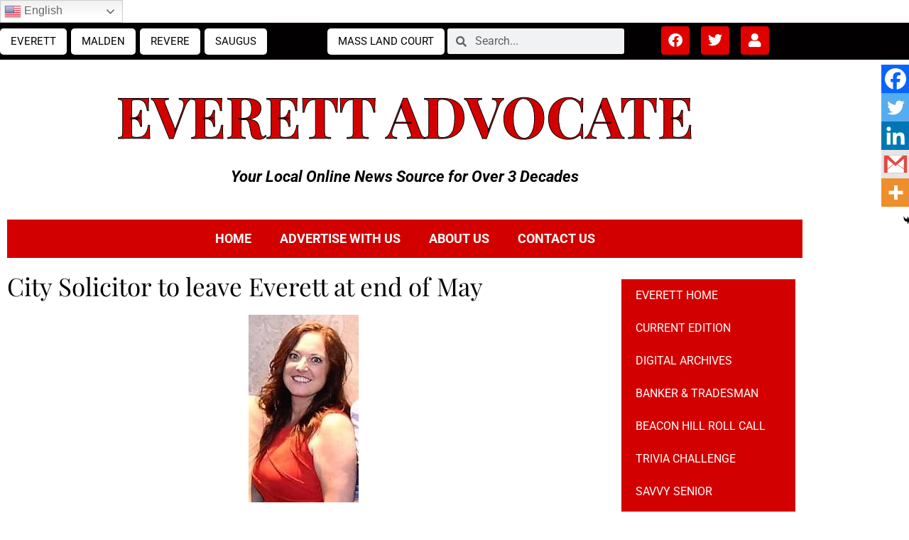

--- FILE ---
content_type: text/html; charset=utf-8
request_url: https://www.google.com/recaptcha/api2/anchor?ar=1&k=6Lcd8scgAAAAAMUTNY9eEkjwvxBje-b5oCPIulUu&co=aHR0cHM6Ly9hZHZvY2F0ZW5ld3MubmV0OjQ0Mw..&hl=en&v=N67nZn4AqZkNcbeMu4prBgzg&size=invisible&anchor-ms=20000&execute-ms=30000&cb=uwtnoi9bielk
body_size: 48686
content:
<!DOCTYPE HTML><html dir="ltr" lang="en"><head><meta http-equiv="Content-Type" content="text/html; charset=UTF-8">
<meta http-equiv="X-UA-Compatible" content="IE=edge">
<title>reCAPTCHA</title>
<style type="text/css">
/* cyrillic-ext */
@font-face {
  font-family: 'Roboto';
  font-style: normal;
  font-weight: 400;
  font-stretch: 100%;
  src: url(//fonts.gstatic.com/s/roboto/v48/KFO7CnqEu92Fr1ME7kSn66aGLdTylUAMa3GUBHMdazTgWw.woff2) format('woff2');
  unicode-range: U+0460-052F, U+1C80-1C8A, U+20B4, U+2DE0-2DFF, U+A640-A69F, U+FE2E-FE2F;
}
/* cyrillic */
@font-face {
  font-family: 'Roboto';
  font-style: normal;
  font-weight: 400;
  font-stretch: 100%;
  src: url(//fonts.gstatic.com/s/roboto/v48/KFO7CnqEu92Fr1ME7kSn66aGLdTylUAMa3iUBHMdazTgWw.woff2) format('woff2');
  unicode-range: U+0301, U+0400-045F, U+0490-0491, U+04B0-04B1, U+2116;
}
/* greek-ext */
@font-face {
  font-family: 'Roboto';
  font-style: normal;
  font-weight: 400;
  font-stretch: 100%;
  src: url(//fonts.gstatic.com/s/roboto/v48/KFO7CnqEu92Fr1ME7kSn66aGLdTylUAMa3CUBHMdazTgWw.woff2) format('woff2');
  unicode-range: U+1F00-1FFF;
}
/* greek */
@font-face {
  font-family: 'Roboto';
  font-style: normal;
  font-weight: 400;
  font-stretch: 100%;
  src: url(//fonts.gstatic.com/s/roboto/v48/KFO7CnqEu92Fr1ME7kSn66aGLdTylUAMa3-UBHMdazTgWw.woff2) format('woff2');
  unicode-range: U+0370-0377, U+037A-037F, U+0384-038A, U+038C, U+038E-03A1, U+03A3-03FF;
}
/* math */
@font-face {
  font-family: 'Roboto';
  font-style: normal;
  font-weight: 400;
  font-stretch: 100%;
  src: url(//fonts.gstatic.com/s/roboto/v48/KFO7CnqEu92Fr1ME7kSn66aGLdTylUAMawCUBHMdazTgWw.woff2) format('woff2');
  unicode-range: U+0302-0303, U+0305, U+0307-0308, U+0310, U+0312, U+0315, U+031A, U+0326-0327, U+032C, U+032F-0330, U+0332-0333, U+0338, U+033A, U+0346, U+034D, U+0391-03A1, U+03A3-03A9, U+03B1-03C9, U+03D1, U+03D5-03D6, U+03F0-03F1, U+03F4-03F5, U+2016-2017, U+2034-2038, U+203C, U+2040, U+2043, U+2047, U+2050, U+2057, U+205F, U+2070-2071, U+2074-208E, U+2090-209C, U+20D0-20DC, U+20E1, U+20E5-20EF, U+2100-2112, U+2114-2115, U+2117-2121, U+2123-214F, U+2190, U+2192, U+2194-21AE, U+21B0-21E5, U+21F1-21F2, U+21F4-2211, U+2213-2214, U+2216-22FF, U+2308-230B, U+2310, U+2319, U+231C-2321, U+2336-237A, U+237C, U+2395, U+239B-23B7, U+23D0, U+23DC-23E1, U+2474-2475, U+25AF, U+25B3, U+25B7, U+25BD, U+25C1, U+25CA, U+25CC, U+25FB, U+266D-266F, U+27C0-27FF, U+2900-2AFF, U+2B0E-2B11, U+2B30-2B4C, U+2BFE, U+3030, U+FF5B, U+FF5D, U+1D400-1D7FF, U+1EE00-1EEFF;
}
/* symbols */
@font-face {
  font-family: 'Roboto';
  font-style: normal;
  font-weight: 400;
  font-stretch: 100%;
  src: url(//fonts.gstatic.com/s/roboto/v48/KFO7CnqEu92Fr1ME7kSn66aGLdTylUAMaxKUBHMdazTgWw.woff2) format('woff2');
  unicode-range: U+0001-000C, U+000E-001F, U+007F-009F, U+20DD-20E0, U+20E2-20E4, U+2150-218F, U+2190, U+2192, U+2194-2199, U+21AF, U+21E6-21F0, U+21F3, U+2218-2219, U+2299, U+22C4-22C6, U+2300-243F, U+2440-244A, U+2460-24FF, U+25A0-27BF, U+2800-28FF, U+2921-2922, U+2981, U+29BF, U+29EB, U+2B00-2BFF, U+4DC0-4DFF, U+FFF9-FFFB, U+10140-1018E, U+10190-1019C, U+101A0, U+101D0-101FD, U+102E0-102FB, U+10E60-10E7E, U+1D2C0-1D2D3, U+1D2E0-1D37F, U+1F000-1F0FF, U+1F100-1F1AD, U+1F1E6-1F1FF, U+1F30D-1F30F, U+1F315, U+1F31C, U+1F31E, U+1F320-1F32C, U+1F336, U+1F378, U+1F37D, U+1F382, U+1F393-1F39F, U+1F3A7-1F3A8, U+1F3AC-1F3AF, U+1F3C2, U+1F3C4-1F3C6, U+1F3CA-1F3CE, U+1F3D4-1F3E0, U+1F3ED, U+1F3F1-1F3F3, U+1F3F5-1F3F7, U+1F408, U+1F415, U+1F41F, U+1F426, U+1F43F, U+1F441-1F442, U+1F444, U+1F446-1F449, U+1F44C-1F44E, U+1F453, U+1F46A, U+1F47D, U+1F4A3, U+1F4B0, U+1F4B3, U+1F4B9, U+1F4BB, U+1F4BF, U+1F4C8-1F4CB, U+1F4D6, U+1F4DA, U+1F4DF, U+1F4E3-1F4E6, U+1F4EA-1F4ED, U+1F4F7, U+1F4F9-1F4FB, U+1F4FD-1F4FE, U+1F503, U+1F507-1F50B, U+1F50D, U+1F512-1F513, U+1F53E-1F54A, U+1F54F-1F5FA, U+1F610, U+1F650-1F67F, U+1F687, U+1F68D, U+1F691, U+1F694, U+1F698, U+1F6AD, U+1F6B2, U+1F6B9-1F6BA, U+1F6BC, U+1F6C6-1F6CF, U+1F6D3-1F6D7, U+1F6E0-1F6EA, U+1F6F0-1F6F3, U+1F6F7-1F6FC, U+1F700-1F7FF, U+1F800-1F80B, U+1F810-1F847, U+1F850-1F859, U+1F860-1F887, U+1F890-1F8AD, U+1F8B0-1F8BB, U+1F8C0-1F8C1, U+1F900-1F90B, U+1F93B, U+1F946, U+1F984, U+1F996, U+1F9E9, U+1FA00-1FA6F, U+1FA70-1FA7C, U+1FA80-1FA89, U+1FA8F-1FAC6, U+1FACE-1FADC, U+1FADF-1FAE9, U+1FAF0-1FAF8, U+1FB00-1FBFF;
}
/* vietnamese */
@font-face {
  font-family: 'Roboto';
  font-style: normal;
  font-weight: 400;
  font-stretch: 100%;
  src: url(//fonts.gstatic.com/s/roboto/v48/KFO7CnqEu92Fr1ME7kSn66aGLdTylUAMa3OUBHMdazTgWw.woff2) format('woff2');
  unicode-range: U+0102-0103, U+0110-0111, U+0128-0129, U+0168-0169, U+01A0-01A1, U+01AF-01B0, U+0300-0301, U+0303-0304, U+0308-0309, U+0323, U+0329, U+1EA0-1EF9, U+20AB;
}
/* latin-ext */
@font-face {
  font-family: 'Roboto';
  font-style: normal;
  font-weight: 400;
  font-stretch: 100%;
  src: url(//fonts.gstatic.com/s/roboto/v48/KFO7CnqEu92Fr1ME7kSn66aGLdTylUAMa3KUBHMdazTgWw.woff2) format('woff2');
  unicode-range: U+0100-02BA, U+02BD-02C5, U+02C7-02CC, U+02CE-02D7, U+02DD-02FF, U+0304, U+0308, U+0329, U+1D00-1DBF, U+1E00-1E9F, U+1EF2-1EFF, U+2020, U+20A0-20AB, U+20AD-20C0, U+2113, U+2C60-2C7F, U+A720-A7FF;
}
/* latin */
@font-face {
  font-family: 'Roboto';
  font-style: normal;
  font-weight: 400;
  font-stretch: 100%;
  src: url(//fonts.gstatic.com/s/roboto/v48/KFO7CnqEu92Fr1ME7kSn66aGLdTylUAMa3yUBHMdazQ.woff2) format('woff2');
  unicode-range: U+0000-00FF, U+0131, U+0152-0153, U+02BB-02BC, U+02C6, U+02DA, U+02DC, U+0304, U+0308, U+0329, U+2000-206F, U+20AC, U+2122, U+2191, U+2193, U+2212, U+2215, U+FEFF, U+FFFD;
}
/* cyrillic-ext */
@font-face {
  font-family: 'Roboto';
  font-style: normal;
  font-weight: 500;
  font-stretch: 100%;
  src: url(//fonts.gstatic.com/s/roboto/v48/KFO7CnqEu92Fr1ME7kSn66aGLdTylUAMa3GUBHMdazTgWw.woff2) format('woff2');
  unicode-range: U+0460-052F, U+1C80-1C8A, U+20B4, U+2DE0-2DFF, U+A640-A69F, U+FE2E-FE2F;
}
/* cyrillic */
@font-face {
  font-family: 'Roboto';
  font-style: normal;
  font-weight: 500;
  font-stretch: 100%;
  src: url(//fonts.gstatic.com/s/roboto/v48/KFO7CnqEu92Fr1ME7kSn66aGLdTylUAMa3iUBHMdazTgWw.woff2) format('woff2');
  unicode-range: U+0301, U+0400-045F, U+0490-0491, U+04B0-04B1, U+2116;
}
/* greek-ext */
@font-face {
  font-family: 'Roboto';
  font-style: normal;
  font-weight: 500;
  font-stretch: 100%;
  src: url(//fonts.gstatic.com/s/roboto/v48/KFO7CnqEu92Fr1ME7kSn66aGLdTylUAMa3CUBHMdazTgWw.woff2) format('woff2');
  unicode-range: U+1F00-1FFF;
}
/* greek */
@font-face {
  font-family: 'Roboto';
  font-style: normal;
  font-weight: 500;
  font-stretch: 100%;
  src: url(//fonts.gstatic.com/s/roboto/v48/KFO7CnqEu92Fr1ME7kSn66aGLdTylUAMa3-UBHMdazTgWw.woff2) format('woff2');
  unicode-range: U+0370-0377, U+037A-037F, U+0384-038A, U+038C, U+038E-03A1, U+03A3-03FF;
}
/* math */
@font-face {
  font-family: 'Roboto';
  font-style: normal;
  font-weight: 500;
  font-stretch: 100%;
  src: url(//fonts.gstatic.com/s/roboto/v48/KFO7CnqEu92Fr1ME7kSn66aGLdTylUAMawCUBHMdazTgWw.woff2) format('woff2');
  unicode-range: U+0302-0303, U+0305, U+0307-0308, U+0310, U+0312, U+0315, U+031A, U+0326-0327, U+032C, U+032F-0330, U+0332-0333, U+0338, U+033A, U+0346, U+034D, U+0391-03A1, U+03A3-03A9, U+03B1-03C9, U+03D1, U+03D5-03D6, U+03F0-03F1, U+03F4-03F5, U+2016-2017, U+2034-2038, U+203C, U+2040, U+2043, U+2047, U+2050, U+2057, U+205F, U+2070-2071, U+2074-208E, U+2090-209C, U+20D0-20DC, U+20E1, U+20E5-20EF, U+2100-2112, U+2114-2115, U+2117-2121, U+2123-214F, U+2190, U+2192, U+2194-21AE, U+21B0-21E5, U+21F1-21F2, U+21F4-2211, U+2213-2214, U+2216-22FF, U+2308-230B, U+2310, U+2319, U+231C-2321, U+2336-237A, U+237C, U+2395, U+239B-23B7, U+23D0, U+23DC-23E1, U+2474-2475, U+25AF, U+25B3, U+25B7, U+25BD, U+25C1, U+25CA, U+25CC, U+25FB, U+266D-266F, U+27C0-27FF, U+2900-2AFF, U+2B0E-2B11, U+2B30-2B4C, U+2BFE, U+3030, U+FF5B, U+FF5D, U+1D400-1D7FF, U+1EE00-1EEFF;
}
/* symbols */
@font-face {
  font-family: 'Roboto';
  font-style: normal;
  font-weight: 500;
  font-stretch: 100%;
  src: url(//fonts.gstatic.com/s/roboto/v48/KFO7CnqEu92Fr1ME7kSn66aGLdTylUAMaxKUBHMdazTgWw.woff2) format('woff2');
  unicode-range: U+0001-000C, U+000E-001F, U+007F-009F, U+20DD-20E0, U+20E2-20E4, U+2150-218F, U+2190, U+2192, U+2194-2199, U+21AF, U+21E6-21F0, U+21F3, U+2218-2219, U+2299, U+22C4-22C6, U+2300-243F, U+2440-244A, U+2460-24FF, U+25A0-27BF, U+2800-28FF, U+2921-2922, U+2981, U+29BF, U+29EB, U+2B00-2BFF, U+4DC0-4DFF, U+FFF9-FFFB, U+10140-1018E, U+10190-1019C, U+101A0, U+101D0-101FD, U+102E0-102FB, U+10E60-10E7E, U+1D2C0-1D2D3, U+1D2E0-1D37F, U+1F000-1F0FF, U+1F100-1F1AD, U+1F1E6-1F1FF, U+1F30D-1F30F, U+1F315, U+1F31C, U+1F31E, U+1F320-1F32C, U+1F336, U+1F378, U+1F37D, U+1F382, U+1F393-1F39F, U+1F3A7-1F3A8, U+1F3AC-1F3AF, U+1F3C2, U+1F3C4-1F3C6, U+1F3CA-1F3CE, U+1F3D4-1F3E0, U+1F3ED, U+1F3F1-1F3F3, U+1F3F5-1F3F7, U+1F408, U+1F415, U+1F41F, U+1F426, U+1F43F, U+1F441-1F442, U+1F444, U+1F446-1F449, U+1F44C-1F44E, U+1F453, U+1F46A, U+1F47D, U+1F4A3, U+1F4B0, U+1F4B3, U+1F4B9, U+1F4BB, U+1F4BF, U+1F4C8-1F4CB, U+1F4D6, U+1F4DA, U+1F4DF, U+1F4E3-1F4E6, U+1F4EA-1F4ED, U+1F4F7, U+1F4F9-1F4FB, U+1F4FD-1F4FE, U+1F503, U+1F507-1F50B, U+1F50D, U+1F512-1F513, U+1F53E-1F54A, U+1F54F-1F5FA, U+1F610, U+1F650-1F67F, U+1F687, U+1F68D, U+1F691, U+1F694, U+1F698, U+1F6AD, U+1F6B2, U+1F6B9-1F6BA, U+1F6BC, U+1F6C6-1F6CF, U+1F6D3-1F6D7, U+1F6E0-1F6EA, U+1F6F0-1F6F3, U+1F6F7-1F6FC, U+1F700-1F7FF, U+1F800-1F80B, U+1F810-1F847, U+1F850-1F859, U+1F860-1F887, U+1F890-1F8AD, U+1F8B0-1F8BB, U+1F8C0-1F8C1, U+1F900-1F90B, U+1F93B, U+1F946, U+1F984, U+1F996, U+1F9E9, U+1FA00-1FA6F, U+1FA70-1FA7C, U+1FA80-1FA89, U+1FA8F-1FAC6, U+1FACE-1FADC, U+1FADF-1FAE9, U+1FAF0-1FAF8, U+1FB00-1FBFF;
}
/* vietnamese */
@font-face {
  font-family: 'Roboto';
  font-style: normal;
  font-weight: 500;
  font-stretch: 100%;
  src: url(//fonts.gstatic.com/s/roboto/v48/KFO7CnqEu92Fr1ME7kSn66aGLdTylUAMa3OUBHMdazTgWw.woff2) format('woff2');
  unicode-range: U+0102-0103, U+0110-0111, U+0128-0129, U+0168-0169, U+01A0-01A1, U+01AF-01B0, U+0300-0301, U+0303-0304, U+0308-0309, U+0323, U+0329, U+1EA0-1EF9, U+20AB;
}
/* latin-ext */
@font-face {
  font-family: 'Roboto';
  font-style: normal;
  font-weight: 500;
  font-stretch: 100%;
  src: url(//fonts.gstatic.com/s/roboto/v48/KFO7CnqEu92Fr1ME7kSn66aGLdTylUAMa3KUBHMdazTgWw.woff2) format('woff2');
  unicode-range: U+0100-02BA, U+02BD-02C5, U+02C7-02CC, U+02CE-02D7, U+02DD-02FF, U+0304, U+0308, U+0329, U+1D00-1DBF, U+1E00-1E9F, U+1EF2-1EFF, U+2020, U+20A0-20AB, U+20AD-20C0, U+2113, U+2C60-2C7F, U+A720-A7FF;
}
/* latin */
@font-face {
  font-family: 'Roboto';
  font-style: normal;
  font-weight: 500;
  font-stretch: 100%;
  src: url(//fonts.gstatic.com/s/roboto/v48/KFO7CnqEu92Fr1ME7kSn66aGLdTylUAMa3yUBHMdazQ.woff2) format('woff2');
  unicode-range: U+0000-00FF, U+0131, U+0152-0153, U+02BB-02BC, U+02C6, U+02DA, U+02DC, U+0304, U+0308, U+0329, U+2000-206F, U+20AC, U+2122, U+2191, U+2193, U+2212, U+2215, U+FEFF, U+FFFD;
}
/* cyrillic-ext */
@font-face {
  font-family: 'Roboto';
  font-style: normal;
  font-weight: 900;
  font-stretch: 100%;
  src: url(//fonts.gstatic.com/s/roboto/v48/KFO7CnqEu92Fr1ME7kSn66aGLdTylUAMa3GUBHMdazTgWw.woff2) format('woff2');
  unicode-range: U+0460-052F, U+1C80-1C8A, U+20B4, U+2DE0-2DFF, U+A640-A69F, U+FE2E-FE2F;
}
/* cyrillic */
@font-face {
  font-family: 'Roboto';
  font-style: normal;
  font-weight: 900;
  font-stretch: 100%;
  src: url(//fonts.gstatic.com/s/roboto/v48/KFO7CnqEu92Fr1ME7kSn66aGLdTylUAMa3iUBHMdazTgWw.woff2) format('woff2');
  unicode-range: U+0301, U+0400-045F, U+0490-0491, U+04B0-04B1, U+2116;
}
/* greek-ext */
@font-face {
  font-family: 'Roboto';
  font-style: normal;
  font-weight: 900;
  font-stretch: 100%;
  src: url(//fonts.gstatic.com/s/roboto/v48/KFO7CnqEu92Fr1ME7kSn66aGLdTylUAMa3CUBHMdazTgWw.woff2) format('woff2');
  unicode-range: U+1F00-1FFF;
}
/* greek */
@font-face {
  font-family: 'Roboto';
  font-style: normal;
  font-weight: 900;
  font-stretch: 100%;
  src: url(//fonts.gstatic.com/s/roboto/v48/KFO7CnqEu92Fr1ME7kSn66aGLdTylUAMa3-UBHMdazTgWw.woff2) format('woff2');
  unicode-range: U+0370-0377, U+037A-037F, U+0384-038A, U+038C, U+038E-03A1, U+03A3-03FF;
}
/* math */
@font-face {
  font-family: 'Roboto';
  font-style: normal;
  font-weight: 900;
  font-stretch: 100%;
  src: url(//fonts.gstatic.com/s/roboto/v48/KFO7CnqEu92Fr1ME7kSn66aGLdTylUAMawCUBHMdazTgWw.woff2) format('woff2');
  unicode-range: U+0302-0303, U+0305, U+0307-0308, U+0310, U+0312, U+0315, U+031A, U+0326-0327, U+032C, U+032F-0330, U+0332-0333, U+0338, U+033A, U+0346, U+034D, U+0391-03A1, U+03A3-03A9, U+03B1-03C9, U+03D1, U+03D5-03D6, U+03F0-03F1, U+03F4-03F5, U+2016-2017, U+2034-2038, U+203C, U+2040, U+2043, U+2047, U+2050, U+2057, U+205F, U+2070-2071, U+2074-208E, U+2090-209C, U+20D0-20DC, U+20E1, U+20E5-20EF, U+2100-2112, U+2114-2115, U+2117-2121, U+2123-214F, U+2190, U+2192, U+2194-21AE, U+21B0-21E5, U+21F1-21F2, U+21F4-2211, U+2213-2214, U+2216-22FF, U+2308-230B, U+2310, U+2319, U+231C-2321, U+2336-237A, U+237C, U+2395, U+239B-23B7, U+23D0, U+23DC-23E1, U+2474-2475, U+25AF, U+25B3, U+25B7, U+25BD, U+25C1, U+25CA, U+25CC, U+25FB, U+266D-266F, U+27C0-27FF, U+2900-2AFF, U+2B0E-2B11, U+2B30-2B4C, U+2BFE, U+3030, U+FF5B, U+FF5D, U+1D400-1D7FF, U+1EE00-1EEFF;
}
/* symbols */
@font-face {
  font-family: 'Roboto';
  font-style: normal;
  font-weight: 900;
  font-stretch: 100%;
  src: url(//fonts.gstatic.com/s/roboto/v48/KFO7CnqEu92Fr1ME7kSn66aGLdTylUAMaxKUBHMdazTgWw.woff2) format('woff2');
  unicode-range: U+0001-000C, U+000E-001F, U+007F-009F, U+20DD-20E0, U+20E2-20E4, U+2150-218F, U+2190, U+2192, U+2194-2199, U+21AF, U+21E6-21F0, U+21F3, U+2218-2219, U+2299, U+22C4-22C6, U+2300-243F, U+2440-244A, U+2460-24FF, U+25A0-27BF, U+2800-28FF, U+2921-2922, U+2981, U+29BF, U+29EB, U+2B00-2BFF, U+4DC0-4DFF, U+FFF9-FFFB, U+10140-1018E, U+10190-1019C, U+101A0, U+101D0-101FD, U+102E0-102FB, U+10E60-10E7E, U+1D2C0-1D2D3, U+1D2E0-1D37F, U+1F000-1F0FF, U+1F100-1F1AD, U+1F1E6-1F1FF, U+1F30D-1F30F, U+1F315, U+1F31C, U+1F31E, U+1F320-1F32C, U+1F336, U+1F378, U+1F37D, U+1F382, U+1F393-1F39F, U+1F3A7-1F3A8, U+1F3AC-1F3AF, U+1F3C2, U+1F3C4-1F3C6, U+1F3CA-1F3CE, U+1F3D4-1F3E0, U+1F3ED, U+1F3F1-1F3F3, U+1F3F5-1F3F7, U+1F408, U+1F415, U+1F41F, U+1F426, U+1F43F, U+1F441-1F442, U+1F444, U+1F446-1F449, U+1F44C-1F44E, U+1F453, U+1F46A, U+1F47D, U+1F4A3, U+1F4B0, U+1F4B3, U+1F4B9, U+1F4BB, U+1F4BF, U+1F4C8-1F4CB, U+1F4D6, U+1F4DA, U+1F4DF, U+1F4E3-1F4E6, U+1F4EA-1F4ED, U+1F4F7, U+1F4F9-1F4FB, U+1F4FD-1F4FE, U+1F503, U+1F507-1F50B, U+1F50D, U+1F512-1F513, U+1F53E-1F54A, U+1F54F-1F5FA, U+1F610, U+1F650-1F67F, U+1F687, U+1F68D, U+1F691, U+1F694, U+1F698, U+1F6AD, U+1F6B2, U+1F6B9-1F6BA, U+1F6BC, U+1F6C6-1F6CF, U+1F6D3-1F6D7, U+1F6E0-1F6EA, U+1F6F0-1F6F3, U+1F6F7-1F6FC, U+1F700-1F7FF, U+1F800-1F80B, U+1F810-1F847, U+1F850-1F859, U+1F860-1F887, U+1F890-1F8AD, U+1F8B0-1F8BB, U+1F8C0-1F8C1, U+1F900-1F90B, U+1F93B, U+1F946, U+1F984, U+1F996, U+1F9E9, U+1FA00-1FA6F, U+1FA70-1FA7C, U+1FA80-1FA89, U+1FA8F-1FAC6, U+1FACE-1FADC, U+1FADF-1FAE9, U+1FAF0-1FAF8, U+1FB00-1FBFF;
}
/* vietnamese */
@font-face {
  font-family: 'Roboto';
  font-style: normal;
  font-weight: 900;
  font-stretch: 100%;
  src: url(//fonts.gstatic.com/s/roboto/v48/KFO7CnqEu92Fr1ME7kSn66aGLdTylUAMa3OUBHMdazTgWw.woff2) format('woff2');
  unicode-range: U+0102-0103, U+0110-0111, U+0128-0129, U+0168-0169, U+01A0-01A1, U+01AF-01B0, U+0300-0301, U+0303-0304, U+0308-0309, U+0323, U+0329, U+1EA0-1EF9, U+20AB;
}
/* latin-ext */
@font-face {
  font-family: 'Roboto';
  font-style: normal;
  font-weight: 900;
  font-stretch: 100%;
  src: url(//fonts.gstatic.com/s/roboto/v48/KFO7CnqEu92Fr1ME7kSn66aGLdTylUAMa3KUBHMdazTgWw.woff2) format('woff2');
  unicode-range: U+0100-02BA, U+02BD-02C5, U+02C7-02CC, U+02CE-02D7, U+02DD-02FF, U+0304, U+0308, U+0329, U+1D00-1DBF, U+1E00-1E9F, U+1EF2-1EFF, U+2020, U+20A0-20AB, U+20AD-20C0, U+2113, U+2C60-2C7F, U+A720-A7FF;
}
/* latin */
@font-face {
  font-family: 'Roboto';
  font-style: normal;
  font-weight: 900;
  font-stretch: 100%;
  src: url(//fonts.gstatic.com/s/roboto/v48/KFO7CnqEu92Fr1ME7kSn66aGLdTylUAMa3yUBHMdazQ.woff2) format('woff2');
  unicode-range: U+0000-00FF, U+0131, U+0152-0153, U+02BB-02BC, U+02C6, U+02DA, U+02DC, U+0304, U+0308, U+0329, U+2000-206F, U+20AC, U+2122, U+2191, U+2193, U+2212, U+2215, U+FEFF, U+FFFD;
}

</style>
<link rel="stylesheet" type="text/css" href="https://www.gstatic.com/recaptcha/releases/N67nZn4AqZkNcbeMu4prBgzg/styles__ltr.css">
<script nonce="F0p3lYdI7JpO-q5WAGfdZg" type="text/javascript">window['__recaptcha_api'] = 'https://www.google.com/recaptcha/api2/';</script>
<script type="text/javascript" src="https://www.gstatic.com/recaptcha/releases/N67nZn4AqZkNcbeMu4prBgzg/recaptcha__en.js" nonce="F0p3lYdI7JpO-q5WAGfdZg">
      
    </script></head>
<body><div id="rc-anchor-alert" class="rc-anchor-alert"></div>
<input type="hidden" id="recaptcha-token" value="[base64]">
<script type="text/javascript" nonce="F0p3lYdI7JpO-q5WAGfdZg">
      recaptcha.anchor.Main.init("[\x22ainput\x22,[\x22bgdata\x22,\x22\x22,\[base64]/[base64]/MjU1Ong/[base64]/[base64]/[base64]/[base64]/[base64]/[base64]/[base64]/[base64]/[base64]/[base64]/[base64]/[base64]/[base64]/[base64]/[base64]\\u003d\x22,\[base64]\\u003d\\u003d\x22,\x22bsKSw6bCtAVJFVHDsSgswqAsw4LDq8OjUiRhwrzCuFlxw6jCj8OaD8OlSsKvRApAw4rDkzrCn2PConFDY8Kqw6BmeTEbwpd4fibCnjcKesKpwqzCrxFOw53CgDfCusO9wqjDiBHDrcK3MMK2w4/CoyPDssOuwozCnE/ChT9QwrAvwocaGX/Co8Oxw4PDkMOzXsOUHjHCnMOtdyQ6w6cAXjvDqyvCgVkrEsO6Z3/[base64]/DmcOeCMOyw4zCkcKTw50Gw7x+wrsQw4TDtsKpVcOqV1rCi8Kif1o9PX3CrjhnXifCtMKCecO3wrwDw5lfw4x9w7DCu8KNwq5Ew4vCuMKqw7ZMw7HDvsOUwq89NMOAAcO9d8O0PmZ4LSDClsOjC8KQw5fDrsKRw5HCsG8Lwp3Cq2gdHEHCuX/[base64]/w5MnwpXCqsKJC2IJwrZSSTFrwr9TFMOewpdMTsOKwoXCj3l2wpXDlsORw6kxQAl9N8OkVytrwr9+KsKEw63CvcKWw4ArwoDDmWNUwr9OwpVmRwoIB8OYFk/DmBbCgsOHw5APw4Fjw6JlYnpcCMKlLiXCuMK5Z8OKDV1deg/DjnV8wq3DkVNsFsKVw5BCwr5Tw40Kwo1ad2BIHcO1esOdw5hwwoZHw6rDpcKaKsKNwod8OggAcMKrwr1zAxwmZD0TwozDicOwK8KsNcOKACzChxjCgcOeDcKpJ11xw7nDtsOuS8OxwpotPcKjI3DCuMOzw53ClWnCiyZFw6/CgsO6w68qaXl2PcKyIwnCnBPCmkURwpnDjcO3w5jDsSzDpyB7HAVHZMKfwqstOMORw71Rwr95KcKPwrbDssOvw5oLw6XCgQpDIgvCpcOuw7hBXcKtw7rDhMKDw5DCmAo/[base64]/DkXvDm3fCk1XCiyrDsWEcw6cDfQfCh8Ktw67Cr8KQwr1MEQ/[base64]/Dk8KbX8KtwoEbw6zCosO9w4vDpXASbsKYwrfDk3rDr8O8w7Qiwq9YwpLCtsO7w5TCuR1Sw5hAw59lw7LClCrDqWJobVNgOsKXwogIWcKww5rDqEHCsMOsw75rYMOnW13DqMK3HB5pVkUOw7R/wodlSl7DhcOGQFLDqMKuMEIqwrlqDMOSw47DkyfCm3vCmzfDi8K2w5nCpcO/[base64]/CkgBOwpzChsKkP1MzwoBlwol5wqJKw5ExKMKPScOIwqNYwoYNRTbDgX0lEMOawqrCrzZdwrkywofDvMOSBMKpP8OWAV4qwpg5wqjCocOPYcK/AlhuKsOoFyHCpWfDsGXDjsKAT8Odw48NLcORw53CgWQbwqnCisOld8K8wrrCvg3CjnQDwqc5w7AUwpFDwp80w5F+bMK0YMK+w5fDisOPG8KBOBfDlw8YfMOjwoPDocOXw4ZAc8OGJ8O6wqDDjsOTUUJ/worCv3zDssO9DsOKwqXCqTDCsRlIS8OIOxl7PsOsw75Pw5c6woLCn8O5GBBVw5DClwHDqMK1WClcw5DClATCocO2wpDDl2DCqzYzKE/DrBceJ8KZwprCoBfDgsOPGAvClBNhNGJmesKYYljCvMOWwrBmwqo3w45qKMKcwqvDp8K/wqzDnFLCpm4bGsKWEcOhM2XCpcO7awIpQsOOcUh5JhjDk8O9wr/Di3fDuMK2w4Ahw7YjwpMxwqUqSHvCpMORF8KLOcOCKMKWQsK5woEow6RMURYnd2Adw7bDqkvDo0pTwoPCrcOeUQ8sEzPDkMOLNh58HMKdIBfCuMKrISg1wr9nwrXCl8OsXGvCrhbDt8KwwoHCrsKGaDbCr1vDi2HCsMOENnfDvCAqFj3CtzQ/w6nDqMOHTDvDnRAew5PCt8K+w6XCrMKRRnQTcxUFX8KYwrp9JsO/BGR/wqN/w4rClxLDr8OVw7Q0YGFGw55yw4lLw5/DihbCs8Ohw4YVwp8Uw5TDuEd1PG7DuybChGp/PwgdVcO2wo1qTcKLwr/[base64]/OMOOecOXEcK5ZTcDVFlAw6LCp8OAPxNkw7PDsXXCgMOkwpnDlEbCp04xw5RewqgLGcKvw5zDt2cnwpDDjnvDgcKlMMORwql8BsKaCXVrAcO9w7xYwrTDrynDtMO3w7zDpMKfwpE9w4nCqFbDqMKZFsKqw4zCqMO7wprCojPCsV5ndRHCtzILw4w9w5fCnhnDncKUw7/DpGAhNsK8w5XDhcKhE8Oewr8Fw7/DrsORwqHDgsKBw7TDuMOcL0YWbRNcw4JNEsK5csKYeldXTh8Pw4TChMOrw6Rlw6vDvmxQwrEpw77DowPDlj5Ewq3DmgrCnMKMYzAbXyDCp8KUasOPw7c9XMO8wobChxvCr8KIOsOFHh/DjCQEwojDpyrCkzg2fMKewrLDuAzCu8OwLMKDenQ6YsOpw74hAwvCnzjChSR0NsOiNMO4wovDjn7Dt8KFZB3DqhDCrmgUWsOcwqTCsATCjRbCsVjDs1zDlWzClz93DR3CjMKkR8ORwr/[base64]/[base64]/X8OnAQEVUcK/[base64]/YHDCsD7Cr8KPfMK5CsKLOTg7cMKmw6nCjsKowo9LYMKdw7dsNTcaZCrDm8KTwpt+wqMsPsKew4YGBE9peQzDq0Yswr3CnsOGwoDCnmdVwqM1bifDisKKYWYpwq7ChsKjChVxaj/Ds8OOw6A7w4jDt8K4EnMcwphdDsOAV8K8HxfDqDYzw5Ncw6zCu8OkOsOOCjQcw6/CtnRgw6XCucOfwqHCpkEJXhDCksKMwox/ElhrMcK3OCpBw6Qowq4JUwrDpMOXR8OTwqNow6EewqZmw48Rwq90w6/Cg3LCul0MJsOUPQc+SsOMC8OEUhbCqQBSNSlmZgI5VsOtwps1w74swqfDsMOHBcK0IMOxw6TCh8Omc0jCksKsw6XDj1wSwoBqw7rCg8K+L8OwFcOZM1VrwqVoZsOGHm4Rw6jDthjCqmVUwrUkEC/DkMK9BUFxMjnDtsOgwqINa8Kmw5DDn8OVw6zCiTcHQkXCsMKUwr/DuXAcwo/DhsOLw4o1wrnDnMKgwr/CscKQECw8wpLDhlHCvH4MwqXCocK3woksMsK1w6J+BsKKwoEsMcKPwr7ChMKgWMOKHcKIw6/CsFnCpcK/w5Eya8O3H8KoYMOow6jCvMO1McONakzDjikmw4Zzw5fDisOWOcOuMcOjGMOoTEI8W1DCrjbCgcOGATQcwrQcw7/Dl1wjaw3CthB5ecOBKcOLw7zDjMO0wrvCnCTCj1DDlHF8w6nCuTDCisOUwq3CgQ7DvcOiw4RBw5t2wr4bw7Y6aiPClEjCplwfw6LDmDlAL8Kfw6cQwpI6E8KBw4jDj8OqBsKZwpzDtj/[base64]/DhlbCqMOXw7Zfw7EHw4HCjMKvwplxRxrCqMK5wot6wphCwozCiMK1w6LDr0RSdRZKw5dUPXwVWCvDuMKKw60reFNmIBUlwqfDj0XDl1vChTbChHzCsMKVTBNWw5DCuyYHw4zCv8O7URDDp8OjK8KUw4hrecKvw4h3a0LDgHLCjiHDil8EwpE7w4F/f8KSw6YfwpZpLAJewrXCqDbDokA/w7t/eTnCg8OOQRIcwr8CUsOUasOGwr7DrcOXUxx+w589wrA7BcOhw6M2OsKdw7NLdsKhwotJasOAw4Z4A8KOKMKCHcKKFMOVVcOjPivDpsKEw6FKw6HDoT7CjmjCoMK4w5I1IEdyCGPDg8KXwrPDhg3DlcK/WMKEQgkCSsOcw4JBEMOiwrMjQsO3w4dsVsOYB8O/[base64]/Dg2kqw6ZUCUbCv8OVwppcMsKYwocFP21jwrRuw7MMYcOsaRbDpWMcWMONIxYhN8KTwowBwobDhMOcCD/ChVzDng/CjMK5Mx/CtMKuw6TDpE/CpcOcwofCtTdyw4DCoMOWOhd+wpI3w6INLSfDunRlFMOzwoNPwq/Dlz5twq97d8OMdcKpwp7CrcKgwqXCpV88wqJPwonCpcOYwrvDuUDDs8OnHMKrwo3CrQIcIVEeSArClcKFw510w6Z0w7MndsKpJcK0wpTDhAbCiholw6NVC03DjMKmwoREfhVfD8KLw4suWMOZVUllw4VBwqZ7KHnDmMOcw4DCtsO8PANdwqLDosKOwo/DuT3DkmrDqXLCv8OQwpNjw6I9wrHDhjHChT4tw60oTgTCksK3GzjDmsKldj/[base64]/wqbCnsKFw4XDjMOowobDpMO5w5XCglJgZ8Kmw44+fCMUw6nDiQjDvMO/w7HDncOnVMOkwqrCq8KxwqPDjAd4wqkrasO3woNpwqsHw7rDtMO5CGnCpEvCkQhwwpQFP8OLwo/DhMKcJ8OrwpfCssKxw7BpOjXDk8KgwrvCmcOMbXHDvkY3wqbDhCxmw7vClnHDvHd4flZTQ8OWb0E9BxDDhX3DrMKlwpDCssKFE1fCqxLCtgshDDHCtsOZwq4EwotRwrYpwp91YBDClXnDkMOHQsOTP8KDSj0iwoHCmXkSw6HDt1/CiMO4YsOuTizCiMOjwpDDkcKpw5cLw6rCocONwqTDqURhwrIoBnXDjMKPwpDCscKYKygFO38GwpwPW8KmwoBsIMOjwrTDgMOawpLCn8Krw5dnw47DpMO0w541w6htwrTCjVM/bcKhPhNEw77CvcODwpYdw6xjw5bDmw4PRcO6NsOfFmEgEV8qKjcdURTDqzvDuRfDpcKkwp8ywoPDuMO6XmA/ciRRwrkuJMO+wpfCu8Knw6VdfcORw60LeMOSw5kld8O5YkfCisK0UQjCtMO3LGABGcOZw5AzdENDPnvCucOGa2IsFBzCsU5rw53Cii13wo3CixDDox1ZwoHCosOHfD3Cu8OUc8OAw4BCesOEwqVkw5hiwpbCh8OawoJ2aBHCgsOTCnFEwpPCmyFRFsOPPS7Dh0cdY0/DusKGcgTCqcOEw7BWwpzCoMOGDMOZYSnCmsKVf1dZOE5AacOLIHssw5xnWMOQw5XCoW1PKkfCmAHCmzQGY8KqwrxyeEsPTxjCi8K2w7pKK8K3JcOHZQVpw7h9wpvCohvCp8K0w5PDocKZw7PDmBxGwpzCj2EMw5/[base64]/woUNHMKuP8O6RQrCnsKQwo3CmMOHw6PCgC0eNcKHwq/Cnksbw7TDq8OkC8Oqw4bCm8OUSWwUw6/Cjz0Uw7zCqcKqdlkXTMK5bhzDvsKawrXDuRseEMKSFnTDn8KfdCEIRMOhX0Vmw4DChlUHw79tCirCiMKsw7PDvMOOwrfDg8OyL8Okw4/Dr8OPfMOvw47DvcOewo3DoURIHMOIwojCoMOUw4sgHH4aM8O0w5PDpApBw5N/w7rDr3p4wqDDhmnClMKgwr3Ds8OZwoPCscKtTsORL8KHZ8Oewrxxwp9pwqhaw5bCi8OTw6UFV8KJQWHCmjTCskPCqcKbwoHCiSrCjcOrTWh7ehbDoCnDhMOTWMKLTVPDpsKlHV52V8OUWQXCocKdbcKGw7JRUT9Bw7vDk8Oyw6HCpzhtwqHDrMK7aMOiG8OLAz/DqEw0RCjDtjHCpgbDlDAMwqNqOMO+w5VxJ8O1QMOqL8OVwrwRBjDDhMKaw4B0NcOhwoQGwrHClxV/w7fDiDlaXXleSyTCrsKmw7dTwoLDqcOPw5Yjw4nCqGAsw5sCYsKhesO8TcKjwo3DlsKsEgXCh20GwpsgwqsWwpw+w6J5McOnw7XCtj9oOsOuHH/DncKIAkXDm31qeEjDug3Dml3DscKZwqFPwqpSNgrDtTkmwonCgMKEw5FOZ8K0PzHDuz7CncKhw4EcacOqw5trHMOMwqTCssKgw4/DlcKfwroDw6YGXMOfwpMwwqHCoDxeE8O5w4/CkDxewpzCm8KKBFFXw6t5wr/CscOwwoYSJsKewr8fwqXCs8ODCcKcPMOQw5MQXRPCpcO2w6FDIhLCnUbCriQ1wprCrEopwqrCrsOtccKpKSYDwqbDvsKrB2PCvsKmZUPDqU/CqhjCrCF5YsO7RsKZRMOfwpRWw402w6HDisKVwofDomnCjcOkw6Ayw4TDhlzChEFPKEl8IyHDj8KDw51fHMOFw51/wpYlwroLScKVw6fCscOpThYoKMKKwpoCw7fDkgUfKMOrRDzDgsK9PcKER8O0w6xBw4BgVMO4LcKZFsKWw5rDtsKOwpTCm8OyHGzCl8OLwpo/w6fDuVZHwotXwrbDogcxwpDCpjsjwoLDtcKbKAkgAMKOw6hyaUDDjlnCmMKlwqUzwpvCkgbDqcKpw7IiVSc5wrIrw6fDlMK3fcKqwqTDmsK6w5cYw4nChsO8wpkxNcK/wpQmw5DCry0ZExs6w5bDjnQFw7LCj8OoJsKSw41PLMKKL8OmwrwowpTDgMOOwpTDiCbDpw3DjjrDvArDhsOgXxjCrMOmw7VHOGHCmQrDnn/DrzbCkCYdwoLDosOgP28Aw4sKwonDlMOrwrtoDcKFc8KIw4o+wq9ZVsKmw4vDj8O3w4JhZcOyeTjCkR3DrsKgdHzCkxZFLcOZwqMtw4jDlcKNJXDDungcZ8KDOMK1UBx4wqVwQsOWNsOiccO7wpl2wp5dTsOYw4okdRlEwr90ScO2wqtLw6Bmw6/[base64]/[base64]/JEUbw5tAwp/Di8K3w61CVTzDnhTDj8KIwpBdwp90wpzChi1+PsO1QjVjw47Dj1XDpcO2w61MwqHDu8OHCnp1ZcOqwrjDvsK/HcOaw7xkw4gJw5pCMcOgwrXCjsOMw5LCrcOuwqQLPcOuNH3Cnypwwoxmw6REJsKLKiJePCHCmsKsYwV4JWdBwo4CwrvCpznCv1FjwqhgHsOiRMK7w4ZXEMKBNkVEwqfCssKsK8OLwp/[base64]/DvVbDv8Kxw7jCk8KRwqB+UsOXwo3DsjkXw4nDkcO/XinDmTgmGi7CvFTDrsOlw70zPgvDk27DrcKewrsYwoPCjU3DjiYwwpLCpC7CucOhHF0FPWvCgSDDlsOZwrzCocKZbm3CtnfCm8O3e8OWw4TCnD1hw48SGsK5bwwuR8Ouw4x/[base64]/DvcKudcOjwoHDhGXCkG8yVHV9XWbDlMKZwpHCj08CR8OQHMOUw6bDt8ORLMOGw6kgIsOsw6k6woBSwpbCosK/KMKJwpbDh8KCAcOLw4zDtMOtw5rDsEbDuil5w6pvKMKDw4bCncKOecK1w5jDq8OkBA8+w6XCr8O2CMK2XcKqwpklcsONBsK7w6xGccK4WhVewoHCgcOWBCpQAsKuwo7Dsg13VnbCosO9H8ORfG5RB3TDqMO0DxNrPVp1EMOgRRnDpsK/YsK9LMKAwo3ClsOHXQTCgHZ2w4nDosO1wpnCncO6elbDhE7Dr8KZwr4TYljCgcOewqzDnsKAOMKIwoY5UHDDvHVlEUjCm8OGTDTDmHTDqh5iwod7egPCllt2w4HDjhpxwojCvMOXwofCr0/DssOSw5AfwrzCicKmw4AbwpFXwpzDuE/DhMOmM0sJesKaFBE5BMOUwpPCvMOhw4/CiMKyw6jCqMKEcU/Dl8OEwqXDu8Ode2sLw4A8GDRYf8OjP8OHA8KNwplLw51HRgs2w63DrH1ywrAGw4XCvk0bwrjCusOJwqHCvQZpdiJwUBDCj8OQKiAcwohQeMOlw6NNccOnLsKqw67DlQbDqcKWwrjCjjhSw5nDlB/CvsOmVMKww7HDlyVvw7o+QMOGw7oXGg/CvmN/[base64]/f8OOw7k4bcK5Ox56MiZLV8O6wpDDqsOlw6LCucKWCcOCL2diE8KGbF0rwrnDuMONw53CvMOxw58Hw5BldcOGwqXCjVrDuF0MwqIIw4NXw7jDpVlfJ3JHwrhFw4bCqcKSRWIGSMKlw7AYRDd6wop8w5VTElYnwqTCmVHDsUMfSMKJNEnCt8O5Flt0L1nDhcO/wonCty4hfsOlw5rCqRN2IVXDvynDhHE+w45EIsKAw6fCuMKUBzotw4zCqXrCiDZSwqoMw7/CnF0WRDkSwqfCn8KqCcK/[base64]/DpMKvw7bCjTPDiBJ/[base64]/CoRXCpsOeLcOaw6glPsOWKFNGOMOowqjDrsKewrg1UyTDvcOEw4vCkVjClBPDolEXA8OebsKFwoXCsMKWw4PDrzXDlsOGQ8KjD0PDsMKQwqB/ek/[base64]/CssOew7ERMcOgCcKlTBdha1lbesKTw7NSwqYmwpogw6odw5VHw4t2w5bDtsO+XDRmwq8xewbDosOEAsKQw7nDrMKeI8O9PR/DrgfDkcK0ewzCscKQwpnCjcKwesO1KMKuH8K9aBzDl8KyWx8pwoMdLMOGw4QRwpnCocKxZT5jwo4AHMKNSMK1NijDrzbCv8KKJcOuDcO6csKzEWQIw451wo16w4cGesOTw6rDqkXDiMOrwoDCs8Kww57DiMKyw7fCnsKjw7fDnkMyY1dVLsK4wpg0P2/CgD7DvCTCgsKcH8KEw4Yic8KfVsKCVcKzbWd1dcOND1VubDHCsx7DlyNDFsOnw5HDlsO+w54REGrDhVwhwrXDtxPChEdYwq7Dh8KnTDrDhhDCpMOXAFbDvW/Cm8OUNsOhZcKxw5jDpsKfwrcGw7fCqcKPYSXCsDbCkGfCkG1Rw5XDgRIyRnAvKcO2ZMKtw5vDgsKsJMOswqlIJMOYwrfDvcKIw6nDnsKtwrvCnz7CmgzCvUhgDW/DnzbCkRXCo8OgNsKlfVUDFnnCh8OaEWDDr8Osw53DrsOjHxYswr3Dlh7CtMO/wq1Bw7hpDsK3DMKSVsKYB3nDgm/CtMObEGBbwrRHw6F7wovDlA83fFAAIsO3w6NtWTbCpMKwC8OlPMKvw51pw5XDnhXDgFnDki3DssKxA8K/Wmx9Mm9cJMKBS8OcIcOcZGEfw6HDtS3DicOvdMKzwrvCg8Obwpw7QsKPwoPCnQLDt8KUwpnDrlYpwr9QwqvCu8K/w6jDiWjDlS4Owo3Cj8K4w6o6w4LDuQgqwp3CuC9BfMOSacOyw79uw6g1w6bCs8ONPAxfw7YOw4LCjWHDgnfDg0zDu0g/w4ZaRsKEX33DpDYHdl4kVsOWwpvClghJw4rDrsO6w4vDgVpAIlQYw7jDoGTDnFg9LlhPZsK7w4IHUsOEw4vDhQkmAMOOwpPCj8KgdMO3JcOWwohIR8OpAT4YY8OAw4LDmsKkwoFkw4ERb3zCmRnDusKSw4bDtsOnCz1xeHgvF0vDn2fClz/Djyx8w5DDl3zCuTfCvsKbw50Gw4RZGkl4E8KUw57DshMywq3CowtDwrXCtmgHw4c4w7p/w68YwrvCpMODO8OBwpNDRElhw5LDmUTCisKZdVl3wqPCgRI5PcKBCSQ6R05ENcKJwpnDocKJe8KrwpXDmD3DigLCvQ02w5DCrjvDjBjDvsOYIFk6wojDtinDkQTCmMK8SS4Ze8Kuw5p7BjnDq8O/w7nCq8KXa8Orwrg4SgY/CQLCoifCusOCKcKOaz3Ci3xfRMKEwpdwwrgnw7/[base64]/w5jCrGkfwrp0wrXCrF/[base64]/ClzM8wo9hw7NPwotIwpple8KPNHd+I3jChMKkwrQkw6YVUsOSwptGw7zDp3LCl8KrbsKGw5/CkcK4NcKYwovCmsOwfcOTdMKmw6/DgsKFwrdlw4QywqfDhGomwrDCuRPCqsKBw61Tw7fCqsOnf1HCvMOFOQzDmXXCi8KVNBHDk8Kww43CqQcwwpRdwqJ6MsKvUwlRRXY/wqwkw6fCqiAMUMOCTcKxKMOGw6XCq8O/PCrCvsO3acKaEcKYwq8xw5ouwqvClMKqwqxzwpDDhcONwrx2w4HCsHnCmjRdwr5rwqwEw4jDlDAHXMK3w6fDnMOQbm4IXsOQw71/[base64]/DisKVw6kkw63DlArDnhsnwqbDngVmG2c4wo8gwp7DrMO3w4ctw5deQ8Oca2M2FRRCSmzCtcKzw5Qewo4fw7jDq8K0LsKuasONCE/[base64]/[base64]/[base64]/Cg200woUnLRXDlgwOwprCkcK8w7MfCSLCsDjDtMKhEsOwwqjDiWMxNsKzwr7DrcKbPmomwrbCn8OQScOSwrbDlj7Dhlw6VsO5w6LDucOHRcKywp54w5oUK1XCpsKpPgA9NzDClFbDvsKUw43CicOPw4/Cn8OMTsK1woXDtgDDgyTDiUIPwqrCq8KJGsK5KcK2PUI7wpEcwoYGTh3DrBdWw4bCqg/Cu2NtwoTDpSDDuH5wwrDDuXcuw5UKw6zDjAvCqms1w73DhThpEy1WWUPClWILSsK5YkfCq8K9dcO4wrxWK8KfwrLCl8Omw4rCkjfCkFY9ZiUbK3I6wrzDoSd2TTfCpFB4wpXCisOgw4p3F8O9wrHDllsJJsKRBRfDiWrDhh0rwr/Dh8KTGS0awpvDlRTDo8KOecKUwoA3w6Udw40zT8OUNcKZw77DtMK6FSh4w7bDg8OTw7sTbsOdw6TCiRvCjcOYw6Axw6HDpsKJwrbCtMKhw4nCg8Ovw4pTw7DDlMOgdDo7dMKhw73DpMOKw5QHFhEqwp1UaW/CnSjDjsO4w5fCicKtecKpYlfDmTEDwrM+w7Z4wr7CkDbDgsKjbxfDp3PCvcK1wrHDmDDDtGnCkMOtwolCPi3Cnk0yw6sZw711woZKbsO0Uhp2w4nDn8KXwqfCgn/CvzzCrTrCgyTCsEdmBsOiXgRUfsKSwpDDlCMiw43CvwfDs8KVBsK/[base64]/CrmUvw7PDtcOhbw81w7d1wqEAw6PCjMKDwrfDuMOgWWlswqI9w7hbSTbDusO8w7gDw7tDwpdONgTDssKqdncaIxnCjcKzSMOMwq/DiMO9UMK2w58kPMKowrkTwrvCp8KtV2cfwp4tw4daw64/[base64]/CqsOrw6M4w79Ww43CnywRwrXCkxjDqUHChB3CsEYGwqDDpcKyB8OHwqJrREQHwr3Ck8KncXHCljN4wqczwrRkDMKHJ0c+bcKnEVjDiANZwo09wonDgsO7QMOGGsOcwoYqw63CpsOhPMKKfMKwZcKfGHw6wrTCkcKKBC/Cn3vCv8ObRUBefTw/XgnDhsOQZcO1w6MMTcK/wptKRHfCmhDChUjCrUbCrcOich/[base64]/Dj1cMJ8KAwrLDuUIQEVpidQLCm0bDkDMBwow+M1/CoBrDrnRzFsOJw5PCu1/[base64]/[base64]/DkER+Z8KAJMKhwp1kwqfCjsKFw78/ciJEw63DjnxWCSzCjkcfEsKKw4sgwpXDgzZXwqDDvgnDrsOLw5DDg8Opw5XDrsOxwqoXHsKbCXzCm8OyFcOqS8KKw6Jdw6zDlXEkwq7DlHtvw6HDs0phYiTDkkvDvMKxwpTCtsOuw4tvTzRAw4zCs8KeY8KUw4Bkwr7CsMO0w7/DsMKsNsKkw4HClUIAw5gOQUkdwr4iH8O2byNPw5M6wrnCrEMXw6DDg8KoBzU8ewXDjifCscO4w47CjcKHw6dKR2pTwojCugfCusKPA2pywpvCuMKMw70dOUEXw6bDolvCjcKMw4wwQ8K1Z8Kxwr7DrlHDi8OPwptYw4kxB8KvwpgTSsKfw4jCsMK6wq/ClUXDgsOAwqFLwrJCw59XeMOfw7JKwqnDkDJeDGbDmMOkw50EQSsDwp/DhiHCh8Oxw6cwwqPDjgvDmFxqEBXChE/CoUB0bnrDiXHCmMK5wqHDn8KDw69XG8K5Y8O8wpHDlTbDiQjDmR/DukTCuXXDr8Kuw5h7wqoww5kreXrCl8OawqzCpcKUw4vDryHDiMOGwqEQPTgMw4Usw6c/FF/[base64]/Cv8OKFMOXNTIJb8KNw7wSw4zDq8OSeMKyXVfDgA7DvsKvasOGJcK7woUWwqXDjxsYaMKrwrcZwqdkwqJPw7xxwqkiwofDi8O2QEzDsg52cTjCpmnCsCRvRQQMwrY9w4vDvcOJwrQaVcK2aHRwIsOOGcKxS8KAwodiwpNPfsOdGxw1wpvCjMKawpDDtCxIdV/CjRBXIMKBdEPCgkLConrCgcOvJsKdw7TDnsKIc8K/L13Ch8OIwrgkw6kXaMOgwo7Dpz7ClMKkXgt1wqwdwrPCnT7CoT3CpR8awqUOFwnCusO/[base64]/DisOSw6PDjcKDFyjDqMOqI8OiMMKpO1HDonnDrMK/w5XCnsOPw6VHwrHDn8OSw6bCv8OpAnhpNMKIwoFNwpTCn1dSQ0rDsWUITMOew6bDt8Olw5I1UsKFOcOATcKlw5XCoEJoBcOewo/DkHrDncOBZhoxwoXDhQ42NcOAV2zCl8K3w6sVwo17wpvDqTlrw57DusKtw5jDlmlIwo3DpMKCNT15w5rDo8K+Q8OHwqsMURNcw5MjwpbDrVk8w5bCrB1XVRbDlRfDmgDDgcKkX8O5wocNKi3CsR/CrwrCmjLCul1nwoYWwpNDw4PCphjDuAHDqMOCUXzCgE/[base64]/RF8mFGQ9PGHCnh1aw63DpMKEMcOSa8KrHSQEw60ewqLDv8O6wrZeK8Ovwppqe8OZw4kjw4kWfio3w4rDkcOJwrLCoMO+YcO/w4wxwoPDj8OYwoxMwpowwqnDrVIzbT3Dj8KCesK2w4RNU8O+VMKzQijDhcOuAGIawoTCjsKHPMKlDEfDuwvCscKnVcK3FsODA8KxwpsAwqnCkldww6FkTcO2w77DrcOKWjBjw5DCtMOtVcKAUxhkwoFkbMKdw4tIL8OwNMOawqNKwrjCi34bOMKMO8KqMh/Di8OXeMOVw6HCq1I8MHQbO0YzMB4yw6LCiTR/ZsO5wpHDlMOIw67DjcOVa8K9wpLDocOxw7vDjgxnKcOAZxnDksOow5UNwr3DpMOHFsK9SgHDtQ7Cnk1Nw63ClsKdw6RTGG4mGcOEN0rCksOvwpjDpVJFUsOkaDzDsl1Fw53CmsK6KzDDiHF9w67CoRjChggOJVPCriA2FS9XK8Ksw4XDni/Ds8K+amEKwopewp3Cn2kPHcKJKCDCpyMHwrXDrU48X8Ogw6fCsxgcfmjCvcK4bBcWIQzCukUNwrxdwo5pd0tewr0XDMO/LsKnGwpBFgRLwpHDusO0YjXDvwQFEArDvXdkWsKtC8Kew5VcX0BbwpACw4XCoz/CqMKhwoxMYH3DscKzUXTCiwUNw7NNP2dACT1Awo7DgcKBw7jCmcKNw5LDiFjCkgJLG8OiwqBlUcKiI0/CuVVewoLCrsKzwobDncOLw4LCkCzCjV7DhsOHwpghw7zCmMOqWmNlYMKcw67CkHHCkxrCkB7Cl8KUJwtmPGYcTm8cw7orw5Z4w7rCncO1wqIww5TDlXzCll3DsxVrDcK0CUNhXsKST8Ouw5bCpcOFVndkwqTDvMORwpoYw7HDhcKHEjrDosKJMx/DglxnwrwqR8KsS1tBw7p9wpgHwrTCr2/ChAVQw6HDosK2w6NPVsOcwpvDg8K5wr/[base64]/w5zDrsOeZlHDgSvDqsOLwogLZ1Aqw6wQw70sw7XCgiXDuQUZesOuUQENwpjCuyLDg8K0O8KKUcO/MMKRwojCq8Kqw5w6ChUvw6XDlsOCw5HClcK7w5omTsKAd8Okwqxhwo/DvmzCt8KGw4LCh3zDpVNiFjTDtsKXwo00w4jDjXbCpMO8UcKyP8KQw43DvsOlw6ZbwpLDojXCtcOowqDCgGjDgMK4KcOkDcOJbA/CicK5VMKyEEB9woFgw5fDu33DksOgw65iwqAmdH1ow4/DlMOqwqXDssOvwpzDtsKnw6c/wpplAcKSQsOtw5PCs8KBw5fDv8Kmwqkhw4fDrShsZ0NvcMOnw6Mqw6zCmi/DoRjDrcKBwpvDpS3DucOfwr16w5fDlnTDqTwlwq94NsKeW8K2V1jDrMKHwpkcOsKKXxw3bcKHwp9zw5XCk1HDlMOBw70MBnsPw6cyZkJJw6hVU8OwDHLDhcOpS2HCmcOQN8KJOl/CmD7CsMOnw5rCssKREQJ6w5NDwrc6JlVwEMOsMMOXwoDCtcO0YmvDv8OBwpwzwoEQw4hrw4DCr8KFS8OGw6HDt2/DhjfCp8KbDcKbFw89w7/Dv8KiwqjCiwplw77CrcKkw6orDMOgGsOwB8OyUQpwUsO8w57Di397fcOnc0QuXS/Cg3TDrMKYFml0w4LDonsnwpFnNnHDjA1pw5PDiQPCqQdlax1Ew5zDo2lCbMOMwr4iwrDDrwMvw4PCiR9QNMOMWcKiNMOxE8OtX07DqiQbw5fChSLDhQ9vY8K/w6gQw5bDhcOoXsOOK3/[base64]/Ds8KncDF5w6rCkcOkNRXCrsOgSsK3OMODwrdgwp5Yf8KRw77DsMOubsKrKyzCnkzCp8OtwrRWwqV3w79Ow6vCuHbDoG3CuBnCpgbDjMOMU8OmwqbCtcK1wqDDm8Oawq3DmEwqdcO1eWjDkiwcw7DCiUlXw5ZzO1PCmRXCpXfCpMKdIcOCFsKaRcObdAZ/[base64]/DvMO8wqxaF37DuWLDlcKwPcOCEcKrTcK6w49XXcKlQQpnGBPDpHXDvsOZw6l5THnDgCBMDCdqcRYzPsOswoLCkMO1TMODEUQ/PxjCtMKpRcOoG8KOwpcjRMK2wocyGsKGwrAlKCIhEmcmLmwjeMO8FU/Cl2PClhccw4xgwpnCrMOXMVFiwp5yOMK3w7/[base64]/AwTDjk/Ck3HDpCHDjsOjw64XwqvDi1lvETcEw7DDhxLCjB5mCG4dDMKRd8KpYWzDssOAOExLfTzDoR/DlsOvw70kwp7DisOmwq4Ew7gXw67CuirDi8KoS3LCkVnCukkRwpXDgMKEw4BTZ8O+w73CvUxhw5vCvMKFw4JUw5XCoXZgLcODXATDtsK+IsOzw543w4AVNHnDpcKOK2bDtXlOwoUYdsODwr7DlzLCi8KqwrpUw4zDsQEXwq4Aw7fDnz/DuUDCo8KBwrrCugfDhMKEwoTCs8OtwoQew4nDiFFNd2JYwqFUW8Kme8K1GMKQwqNfaj7DuGbDvSnCrsKTcUnDg8KCworCkTsGw6nCucOhIgjCgSVDR8KWOwfDkGBLFmpVdsO5B0pkTGXDhlfDshPDvMKMw5/[base64]/DscKfeQ/DmsOSZ8Okw6bDkiNnwrsPw7rDtMKbd1IswqXDrTwOw4DDpH/CjX8sW3XCocOSw77Cmh9ow7zDgsK9O0F2w4zDqiMrwrXCtHQHw77CqsKva8Kdw7l6w5YxesOmPxHCr8KpcsO0Qg7DiXxEIWloEnzDs2RCRk/[base64]/DmsKYfnQDOCXDr8OtTRdkbMKnw7ZWA8O1w5fCjgrDtxdmwr9WZEcxw7YkBGXCsFrDpzXCpMOYwrfDgCkbeGvDsE1owpXCj8K0PnluHhPDrD9RKcKFwrrDmlTCmjjCjsO9w6/DjzDCkFvCpsOTwqjDh8KYc8Onwrt8J0oQfWLDlUXCtnEAwpHDtMOnBiAkKMKFwpLDo2XCoTdVwrLDpl0nfsKBXEjCjTDCmMKTLsOYejDDjcO7UsK5FMKPw6XDgHkfFhnDqksNwoV7wq/DocKkb8KiG8KxEsOPwrbDtcOewpRyw6kUwqzDlzXCikUncBM9wpsSw6nCkTVXbHgWdB9mwqcbTGNfKsOqwpXCgi/CkBkoScOiw4pfw68Ewr/DrMO0wp8ULFXDqcK7K3PCk14uwo1TwqzDnsO8fsKxw6BkwqfCrU9oAsO5wpvDvWDDlwHDncKSw4lLw6luLnNJwp3Ds8K3w5vCokUrw5zDpMKbw7QaX0Y2wobDoRjDoSxpw6vDsTTDjzN6w6fDghnDkmoNw5/CqirDk8OoHcOFWcKkworDoxnCtMOKG8OaTml2wrXDqzPCjMKuwrrDgMKuYsOVwpTDnHpDNMKww4bDvcOdfsOZw6LCj8OOEcKTwpIkw55iYBQbRMO3NsKwwoNpwqMJwoQkYXNWOkTDrBvDncKJwpU3w7hTwoPDpyFQI2/[base64]/OBBmaCALb8OKWmZTwo7ChT/DkivCsWjDrsKaw73Dqk5KazAXwoHDpm95w51mw4IOBMKkQgbDk8KTWsOFwq9fXsO/[base64]/DhMKzwrXCg8KZwpbDiRDDuHYPw4syw47DjkbDpMKDA1J2YhY3w4leF15YwqAXC8O6PkJ2Wx3CrsKEwqTDkMOtwqBAw4RXwq5cUmfDpXnClMKHfjBPwpxTD8OkXMOfwrc1McO4woIMw4EhGl8DwrIlw5FhUMOgA1vDqxvDnStqw6LDqcKjw4DCm8KNw5XCjyXCm1/Cg8KbUcKQw4vDh8KfE8KnwrHCugZkwpsqMsKBw7EqwppFwrHCh8KDHcK7wrpawrQETSvDoMKpwovDngYzwqHDmcKmCcOmwrRgwpzDmm/[base64]/DkhfDkUlPw6puRG/Cn8O9GRPDlsK3ZQfDrcKMwrA3FmJ3NEEPEELDnMO1w6DCoGTCg8O4T8O+wpQ7wph1dsORwoVKwpfCm8KIFsKww5pVwq56YsKlYcKww7wyNcKJGsO/wpt7wpY1SQFuXG8EUsKVwoHDuwvCsVhhMTjDnMKJwpHClcKwwpbDv8ORKTMfwpJiH8KHVUzDr8KYwpxEw5vCusOPNsOjwrfDsWYVwrPCh8Ovw4dXexlNwq/CvMKlIlg+WUDDscKRwqPDhUciKMK5wozCusOtwrrCrMOZFDjDvTvDg8OdA8Oaw55OSREcdRPDi0RfwoHCiEQ6KMKwwovCm8OWQy0ywqI5wrHDhiXDo2IKwpJKYsOaFEwiwpHDjwPCoB1TVV7CsSo1a8KmOsOowpzDuEdPwqxoVMK4w5/Dp8K6WMKswrTDvMO9w7lpw4N+QcKiwqrCpcKaQg86R8OjVMKbYMOTwocrQ2sAw4olw7UmLT9ZPnfDh0lFUsKOSC5aZXkjwo1bIcOLwp3CmcKfBkQ9w4tnecKTPMO1w6x+LFPDg3BzRsOoST/[base64]/KQzDuwQITnPDjsKKw5YAS8KuSyhRw4orwppSwrFIw6PDlVjCnMK1OjEOMMO9X8OGZcKGTxdWwrzDs2sjw7cWayTCkcOHwrsZfA9dwoQ9wovCo8O1OsOOO3ItYUvDgMKoccO7McOzVlFYKBXDssOmf8KwwoHCjR/DjGECYmjDvmExc08Yw7fDvwHClifCvFPCqMOIwrXDsMK3AcOEPsOtw5Y0QnRbXcKZw5zDvMKVT8O8Hn5RAMOqw5hFw5/[base64]/CrsKUBXDCn8KQRsKvWcOewpzCv8Knw4Q6w4d9wqo1d8OqfcK6w7rDi8OKwrwkWsO5w7xXwpnCo8OjOMOkwplxwqkeZlhAIj0wwq3CqsKcU8KKw4UUw7/Cn8OcHsOVwonDjh3CvnTDsjU6w5IxKsO6woXDhcKjw73CqQLDrS4ON8KJR0ZPwo3DtcOsR8OGw64qw5l5wpDCilrDjcOkXMOaVl4TwqBBw4MhcV0kw6xXw5zClCUkw7BjIcOuw5nDosKnwotFQsK9RxZkwpELXsOQw47DqTPDuH8BEgZDwph/[base64]/DhsK1w5TCsirDr8OIw43Djnolwp/[base64]/BgTCrR3Dq8OWw5TCoTEJd0/CklnDscOmK8KRw6HDvQfClETCnUJFw4nCqcKudlLCnyMWSD/Dv8OPb8KFCXXDoxDCkMKsA8KxPsO0w5/[base64]/wrVuw4DDskzDhnooZyFXwrXCsMKlZMOWbcOfVMOUwqbCkmrCilLCkcKvYFcxRUnDlklpKsKDCAZ2K8KsO8KVUm4pAiMrccKmwqEJwpx9w5/Dr8OvDsOLwrNDwpnDv0Ymw6MfT8Ohw7wdeDwow4EEFMOuwqcEYcKSwqPDosKWw7Y7wqBvwqAlfDsSacO0w7YdM8K/w4LDkcKcw7EEJsKmBhRWwqg+Q8KhwqnDojQMwp7DoHk9wrgYwrzDk8OLwr7Cs8Kcw57Dhk5MwrDCoCB2OSHCgcO2woceEk9SPHPCly/DoXFZwqpdwqXDjV98wpTDqR3DkGTClMKefQjDt0TDoA4jUivCtsKiaHJMw6PDkmnDnVHDmU5qw7/DtMKDwqHCmhxmw7Yxa8OvMMOxw7HCgcO0d8KIZ8OWwpHDgMOkLcO4D8KOGsOgwqfDnMKJw58qwrDDuQcbw556wrMaw6l4wrLDri3CuT3DjMOAwqTCrlgVwq/DhcOxOmA8w5XDuGLCqirDnmvDqlNNwogtw5AHw7M2MydoHSJ4OcO2B8Ocwpwqw7LCrFEzNzUnwofCt8OxMsKISH9dwpXDnsKTw4HDnsO8woUrw5LDmMOCJMO+w4jDucOgTi0+w57Chk7CiTPCv2nClwjCuF/[base64]/[base64]/Dh8KEQjLCqC5rwqwkwovCucOOfyTDksKBwoFcw4fChGnDgAHDnMK/Dy5gWMKXRsOtw7HDiMOXAcOPdG40Xg8twr/CtlXCgsO+w6vCiMO/V8KHAgnClUUjwrzCocOyw7fDgcKxADPCnF0XwqHCqcKdwrhpfjrCrisJw6Ipwr/DlXtuPsOpUDPDssKXwp97ejJsL8K5wpUQw53Cp8O/wqQkwrHClncswq5KKMKqScOywpIRw6fDnsKDwp7Co2hELxLDjFB/HsOGw6zDvX4iJ8OqCMKywqXCpDt4NQnDqsKwAnXCjXp6JMOCw6zCmMKHKRTCvnjCl8K5asKuPTrCocO1C8OFw4XDmRZHw63CuMOUWsOTQ8OJwoXDoxlRAUDDmxvCkyJTw4spw5fCnMKAH8KXecK+wr5ROEwvwq/CtsKCw4TCocODwoEdNxZoEMOTbcOGwqNGNSd8wq11w5PDnMOEw5wawo/DrQVCwqTCoGM7w6bDvcOvJSfDlMOWwrpzw6XCuxTCt2LDm8Kxw45Tw5fCqkrDicO+w7QySMOSd2nDhsKJw71DPcKQGsKgwpsAw4gMD8OcwqZ1w5ocLg/[base64]/DmMKBw5PCmTIYw5nCnk5DScOlwrgeMMKje2YQTsOFw57DuMO7wo/Cvn3Cg8KSwoTDulzCugnDoAXDosKFLFLCu2jCkQ3CryxvwqxGwrJpwqLCiS4ZwqbCt3V6w53DgDnCu2LCixzDn8K8w4wyw6XDrMKrCxLCrmzDphdbFVDCsg\\u003d\\u003d\x22],null,[\x22conf\x22,null,\x226Lcd8scgAAAAAMUTNY9eEkjwvxBje-b5oCPIulUu\x22,1,null,null,null,1,[16,21,125,63,73,95,87,41,43,42,83,102,105,109,121],[7059694,225],0,null,null,null,null,0,null,0,null,700,1,null,0,\[base64]/76lBhn6iwkZoQoZnOKMAhmv8xEZ\x22,0,0,null,null,1,null,0,0,null,null,null,0],\x22https://advocatenews.net:443\x22,null,[3,1,1],null,null,null,1,3600,[\x22https://www.google.com/intl/en/policies/privacy/\x22,\x22https://www.google.com/intl/en/policies/terms/\x22],\x22kQxvJNaXxLUa8/NONGO+CSTUfCGQSaVRe3k3yZ30lM0\\u003d\x22,1,0,null,1,1769699814963,0,0,[18],null,[172],\x22RC-Xoo9JgMk0FTFfQ\x22,null,null,null,null,null,\x220dAFcWeA5jR-ZcLA3PDZ9ZcFQXP4F3ja6VtnaU95mwl1tvmosaWgs7aETxcLLa9HGPSxhrrU6czeV94pSLbKylaEspKEfwCqCXlw\x22,1769782614826]");
    </script></body></html>

--- FILE ---
content_type: text/html; charset=utf-8
request_url: https://www.google.com/recaptcha/api2/aframe
body_size: -249
content:
<!DOCTYPE HTML><html><head><meta http-equiv="content-type" content="text/html; charset=UTF-8"></head><body><script nonce="ThgHtcJxKqGtGZkbDETXrw">/** Anti-fraud and anti-abuse applications only. See google.com/recaptcha */ try{var clients={'sodar':'https://pagead2.googlesyndication.com/pagead/sodar?'};window.addEventListener("message",function(a){try{if(a.source===window.parent){var b=JSON.parse(a.data);var c=clients[b['id']];if(c){var d=document.createElement('img');d.src=c+b['params']+'&rc='+(localStorage.getItem("rc::a")?sessionStorage.getItem("rc::b"):"");window.document.body.appendChild(d);sessionStorage.setItem("rc::e",parseInt(sessionStorage.getItem("rc::e")||0)+1);localStorage.setItem("rc::h",'1769696216550');}}}catch(b){}});window.parent.postMessage("_grecaptcha_ready", "*");}catch(b){}</script></body></html>

--- FILE ---
content_type: text/css
request_url: https://advocatenews.net/wp-content/themes/advocatenews-child/style.css?ver=1653315755
body_size: -73
content:
/*
Theme Name:   Advocate News
Theme URI:    https://www.advocatenews.net/
Description:  A Twenty Twenty-One child theme 
Author:       DakotaQ Internet Services
Author URI:   https://www.dakotaq.com
Template:     twentytwentyone
Version:      1.0.0
Text Domain:  advocatenews
*/



--- FILE ---
content_type: text/css
request_url: https://advocatenews.net/wp-content/uploads/elementor/css/post-69.css?ver=1769536783
body_size: 1460
content:
.elementor-69 .elementor-element.elementor-element-5ac3690c > .elementor-container > .elementor-column > .elementor-widget-wrap{align-content:center;align-items:center;}.elementor-69 .elementor-element.elementor-element-5ac3690c:not(.elementor-motion-effects-element-type-background), .elementor-69 .elementor-element.elementor-element-5ac3690c > .elementor-motion-effects-container > .elementor-motion-effects-layer{background-color:#000000;}.elementor-69 .elementor-element.elementor-element-5ac3690c > .elementor-container{min-height:0px;}.elementor-69 .elementor-element.elementor-element-5ac3690c{transition:background 0.3s, border 0.3s, border-radius 0.3s, box-shadow 0.3s;}.elementor-69 .elementor-element.elementor-element-5ac3690c > .elementor-background-overlay{transition:background 0.3s, border-radius 0.3s, opacity 0.3s;}.elementor-69 .elementor-element.elementor-element-4906693e:not(.elementor-motion-effects-element-type-background) > .elementor-widget-wrap, .elementor-69 .elementor-element.elementor-element-4906693e > .elementor-widget-wrap > .elementor-motion-effects-container > .elementor-motion-effects-layer{background-color:#000000;}.elementor-69 .elementor-element.elementor-element-4906693e > .elementor-element-populated{transition:background 0.3s, border 0.3s, border-radius 0.3s, box-shadow 0.3s;padding:65px 0px 75px 0px;}.elementor-69 .elementor-element.elementor-element-4906693e > .elementor-element-populated > .elementor-background-overlay{transition:background 0.3s, border-radius 0.3s, opacity 0.3s;}.elementor-widget-heading .elementor-heading-title{font-family:var( --e-global-typography-primary-font-family ), Sans-serif;font-size:var( --e-global-typography-primary-font-size );font-weight:var( --e-global-typography-primary-font-weight );line-height:var( --e-global-typography-primary-line-height );color:var( --e-global-color-primary );}.elementor-69 .elementor-element.elementor-element-4fce4f15{text-align:center;}.elementor-69 .elementor-element.elementor-element-4fce4f15 .elementor-heading-title{font-family:"Playfair Display", Sans-serif;font-size:75px;font-weight:400;font-style:normal;text-decoration:none;line-height:1.2em;letter-spacing:4.25px;color:#FFFFFF;}.elementor-69 .elementor-element.elementor-element-28b277f{text-align:center;}.elementor-69 .elementor-element.elementor-element-28b277f .elementor-heading-title{font-family:"Roboto", Sans-serif;font-size:14px;font-weight:400;font-style:normal;text-decoration:none;line-height:1.3em;color:#FFFFFF;}.elementor-69 .elementor-element.elementor-element-20f97ea6:not(.elementor-motion-effects-element-type-background), .elementor-69 .elementor-element.elementor-element-20f97ea6 > .elementor-motion-effects-container > .elementor-motion-effects-layer{background-color:#000000;}.elementor-69 .elementor-element.elementor-element-20f97ea6{transition:background 0.3s, border 0.3s, border-radius 0.3s, box-shadow 0.3s;padding:25px 0px 50px 0px;}.elementor-69 .elementor-element.elementor-element-20f97ea6 > .elementor-background-overlay{transition:background 0.3s, border-radius 0.3s, opacity 0.3s;}.elementor-69 .elementor-element.elementor-element-553164b7 > .elementor-widget-wrap > .elementor-widget:not(.elementor-widget__width-auto):not(.elementor-widget__width-initial):not(:last-child):not(.elementor-absolute){margin-block-end:10px;}.elementor-69 .elementor-element.elementor-element-791fee5c > .elementor-widget-container{margin:0px 0px 20px 0px;}.elementor-69 .elementor-element.elementor-element-791fee5c .elementor-heading-title{font-family:"Playfair Display", Sans-serif;font-size:30px;font-weight:400;font-style:normal;text-decoration:none;line-height:25px;letter-spacing:1px;color:#FFFFFF;}.elementor-widget-icon-list .elementor-icon-list-item:not(:last-child):after{border-color:var( --e-global-color-text );}.elementor-widget-icon-list .elementor-icon-list-icon i{color:var( --e-global-color-primary );}.elementor-widget-icon-list .elementor-icon-list-icon svg{fill:var( --e-global-color-primary );}.elementor-widget-icon-list .elementor-icon-list-item > .elementor-icon-list-text, .elementor-widget-icon-list .elementor-icon-list-item > a{font-family:var( --e-global-typography-text-font-family ), Sans-serif;font-size:var( --e-global-typography-text-font-size );font-weight:var( --e-global-typography-text-font-weight );line-height:var( --e-global-typography-text-line-height );}.elementor-widget-icon-list .elementor-icon-list-text{color:var( --e-global-color-secondary );}.elementor-69 .elementor-element.elementor-element-3291e73 .elementor-icon-list-items:not(.elementor-inline-items) .elementor-icon-list-item:not(:last-child){padding-block-end:calc(29px/2);}.elementor-69 .elementor-element.elementor-element-3291e73 .elementor-icon-list-items:not(.elementor-inline-items) .elementor-icon-list-item:not(:first-child){margin-block-start:calc(29px/2);}.elementor-69 .elementor-element.elementor-element-3291e73 .elementor-icon-list-items.elementor-inline-items .elementor-icon-list-item{margin-inline:calc(29px/2);}.elementor-69 .elementor-element.elementor-element-3291e73 .elementor-icon-list-items.elementor-inline-items{margin-inline:calc(-29px/2);}.elementor-69 .elementor-element.elementor-element-3291e73 .elementor-icon-list-items.elementor-inline-items .elementor-icon-list-item:after{inset-inline-end:calc(-29px/2);}.elementor-69 .elementor-element.elementor-element-3291e73 .elementor-icon-list-icon i{color:#D30000;transition:color 0.3s;}.elementor-69 .elementor-element.elementor-element-3291e73 .elementor-icon-list-icon svg{fill:#D30000;transition:fill 0.3s;}.elementor-69 .elementor-element.elementor-element-3291e73{--e-icon-list-icon-size:20px;--icon-vertical-offset:0px;}.elementor-69 .elementor-element.elementor-element-3291e73 .elementor-icon-list-item > .elementor-icon-list-text, .elementor-69 .elementor-element.elementor-element-3291e73 .elementor-icon-list-item > a{font-family:"Roboto", Sans-serif;font-size:16px;font-weight:400;line-height:24px;}.elementor-69 .elementor-element.elementor-element-3291e73 .elementor-icon-list-text{color:#A7A6A6;transition:color 0.3s;}.elementor-69 .elementor-element.elementor-element-360b9247 > .elementor-widget-wrap > .elementor-widget:not(.elementor-widget__width-auto):not(.elementor-widget__width-initial):not(:last-child):not(.elementor-absolute){margin-block-end:10px;}.elementor-69 .elementor-element.elementor-element-2c76c323 > .elementor-widget-container{margin:0px 0px 20px 0px;}.elementor-69 .elementor-element.elementor-element-2c76c323 .elementor-heading-title{font-family:"Playfair Display", Sans-serif;font-size:30px;font-weight:400;font-style:normal;text-decoration:none;line-height:25px;letter-spacing:1px;color:#FFFFFF;}.elementor-widget-nav-menu .elementor-nav-menu .elementor-item{font-family:var( --e-global-typography-primary-font-family ), Sans-serif;font-size:var( --e-global-typography-primary-font-size );font-weight:var( --e-global-typography-primary-font-weight );line-height:var( --e-global-typography-primary-line-height );}.elementor-widget-nav-menu .elementor-nav-menu--main .elementor-item{color:var( --e-global-color-text );fill:var( --e-global-color-text );}.elementor-widget-nav-menu .elementor-nav-menu--main .elementor-item:hover,
					.elementor-widget-nav-menu .elementor-nav-menu--main .elementor-item.elementor-item-active,
					.elementor-widget-nav-menu .elementor-nav-menu--main .elementor-item.highlighted,
					.elementor-widget-nav-menu .elementor-nav-menu--main .elementor-item:focus{color:var( --e-global-color-accent );fill:var( --e-global-color-accent );}.elementor-widget-nav-menu .elementor-nav-menu--main:not(.e--pointer-framed) .elementor-item:before,
					.elementor-widget-nav-menu .elementor-nav-menu--main:not(.e--pointer-framed) .elementor-item:after{background-color:var( --e-global-color-accent );}.elementor-widget-nav-menu .e--pointer-framed .elementor-item:before,
					.elementor-widget-nav-menu .e--pointer-framed .elementor-item:after{border-color:var( --e-global-color-accent );}.elementor-widget-nav-menu{--e-nav-menu-divider-color:var( --e-global-color-text );}.elementor-widget-nav-menu .elementor-nav-menu--dropdown .elementor-item, .elementor-widget-nav-menu .elementor-nav-menu--dropdown  .elementor-sub-item{font-family:var( --e-global-typography-accent-font-family ), Sans-serif;font-weight:var( --e-global-typography-accent-font-weight );}.elementor-69 .elementor-element.elementor-element-61b4b306 .elementor-nav-menu .elementor-item{font-family:"Roboto", Sans-serif;font-size:16px;font-weight:400;text-transform:none;font-style:normal;text-decoration:none;line-height:1.6em;letter-spacing:-0.45px;}.elementor-69 .elementor-element.elementor-element-61b4b306 .elementor-nav-menu--main .elementor-item{color:#A7A6A6;fill:#A7A6A6;padding-left:0px;padding-right:0px;padding-top:7px;padding-bottom:7px;}.elementor-69 .elementor-element.elementor-element-61b4b306 .elementor-nav-menu--main .elementor-item:hover,
					.elementor-69 .elementor-element.elementor-element-61b4b306 .elementor-nav-menu--main .elementor-item.elementor-item-active,
					.elementor-69 .elementor-element.elementor-element-61b4b306 .elementor-nav-menu--main .elementor-item.highlighted,
					.elementor-69 .elementor-element.elementor-element-61b4b306 .elementor-nav-menu--main .elementor-item:focus{color:#D30000;fill:#D30000;}.elementor-69 .elementor-element.elementor-element-61b4b306 .elementor-nav-menu--main .elementor-item.elementor-item-active{color:#FFFFFF;}.elementor-69 .elementor-element.elementor-element-61b4b306{--e-nav-menu-horizontal-menu-item-margin:calc( 3px / 2 );}.elementor-69 .elementor-element.elementor-element-61b4b306 .elementor-nav-menu--main:not(.elementor-nav-menu--layout-horizontal) .elementor-nav-menu > li:not(:last-child){margin-bottom:3px;}.elementor-69 .elementor-element.elementor-element-8d4e402 > .elementor-widget-wrap > .elementor-widget:not(.elementor-widget__width-auto):not(.elementor-widget__width-initial):not(:last-child):not(.elementor-absolute){margin-block-end:10px;}.elementor-69 .elementor-element.elementor-element-f97c6fa > .elementor-widget-container{margin:0px 0px 20px 0px;}.elementor-69 .elementor-element.elementor-element-f97c6fa .elementor-heading-title{font-family:"Playfair Display", Sans-serif;font-size:30px;font-weight:400;font-style:normal;text-decoration:none;line-height:25px;letter-spacing:1px;color:#FFFFFF;}.elementor-69 .elementor-element.elementor-element-46eec7b .elementor-nav-menu .elementor-item{font-family:"Roboto", Sans-serif;font-size:16px;font-weight:400;text-transform:none;font-style:normal;text-decoration:none;line-height:1.6em;letter-spacing:-0.45px;}.elementor-69 .elementor-element.elementor-element-46eec7b .elementor-nav-menu--main .elementor-item{color:#A7A6A6;fill:#A7A6A6;padding-left:0px;padding-right:0px;padding-top:7px;padding-bottom:7px;}.elementor-69 .elementor-element.elementor-element-46eec7b .elementor-nav-menu--main .elementor-item:hover,
					.elementor-69 .elementor-element.elementor-element-46eec7b .elementor-nav-menu--main .elementor-item.elementor-item-active,
					.elementor-69 .elementor-element.elementor-element-46eec7b .elementor-nav-menu--main .elementor-item.highlighted,
					.elementor-69 .elementor-element.elementor-element-46eec7b .elementor-nav-menu--main .elementor-item:focus{color:#D30000;fill:#D30000;}.elementor-69 .elementor-element.elementor-element-46eec7b .elementor-nav-menu--main .elementor-item.elementor-item-active{color:#000000;}.elementor-69 .elementor-element.elementor-element-46eec7b{--e-nav-menu-horizontal-menu-item-margin:calc( 3px / 2 );}.elementor-69 .elementor-element.elementor-element-46eec7b .elementor-nav-menu--main:not(.elementor-nav-menu--layout-horizontal) .elementor-nav-menu > li:not(:last-child){margin-bottom:3px;}.elementor-69 .elementor-element.elementor-element-68df63c9 > .elementor-container > .elementor-column > .elementor-widget-wrap{align-content:center;align-items:center;}.elementor-69 .elementor-element.elementor-element-68df63c9:not(.elementor-motion-effects-element-type-background), .elementor-69 .elementor-element.elementor-element-68df63c9 > .elementor-motion-effects-container > .elementor-motion-effects-layer{background-color:#D30000;}.elementor-69 .elementor-element.elementor-element-68df63c9 > .elementor-container{min-height:50px;}.elementor-69 .elementor-element.elementor-element-68df63c9{transition:background 0.3s, border 0.3s, border-radius 0.3s, box-shadow 0.3s;padding:10px 0px 10px 0px;}.elementor-69 .elementor-element.elementor-element-68df63c9 > .elementor-background-overlay{transition:background 0.3s, border-radius 0.3s, opacity 0.3s;}.elementor-69 .elementor-element.elementor-element-18045d5c{text-align:center;}.elementor-69 .elementor-element.elementor-element-18045d5c .elementor-heading-title{font-family:"Roboto", Sans-serif;font-size:16px;font-weight:400;text-transform:none;font-style:normal;text-decoration:none;line-height:1.6em;letter-spacing:-0.45px;color:#FFFFFF;}.elementor-theme-builder-content-area{height:400px;}.elementor-location-header:before, .elementor-location-footer:before{content:"";display:table;clear:both;}@media(max-width:1024px) and (min-width:768px){.elementor-69 .elementor-element.elementor-element-4906693e{width:100%;}}@media(max-width:1024px){.elementor-widget-heading .elementor-heading-title{font-size:var( --e-global-typography-primary-font-size );line-height:var( --e-global-typography-primary-line-height );}.elementor-69 .elementor-element.elementor-element-4fce4f15 .elementor-heading-title{font-size:45px;}.elementor-69 .elementor-element.elementor-element-553164b7 > .elementor-element-populated{margin:10% 0% 0% 0%;--e-column-margin-right:0%;--e-column-margin-left:0%;padding:0% 5% 0% 10%;}.elementor-widget-icon-list .elementor-icon-list-item > .elementor-icon-list-text, .elementor-widget-icon-list .elementor-icon-list-item > a{font-size:var( --e-global-typography-text-font-size );line-height:var( --e-global-typography-text-line-height );}.elementor-69 .elementor-element.elementor-element-360b9247 > .elementor-element-populated{margin:10% 0% 0% 0%;--e-column-margin-right:0%;--e-column-margin-left:0%;padding:0px 0px 0px 0px;}.elementor-widget-nav-menu .elementor-nav-menu .elementor-item{font-size:var( --e-global-typography-primary-font-size );line-height:var( --e-global-typography-primary-line-height );}.elementor-69 .elementor-element.elementor-element-61b4b306 .elementor-nav-menu .elementor-item{font-size:14px;}.elementor-69 .elementor-element.elementor-element-8d4e402 > .elementor-element-populated{margin:10% 0% 0% 0%;--e-column-margin-right:0%;--e-column-margin-left:0%;}.elementor-69 .elementor-element.elementor-element-46eec7b .elementor-nav-menu .elementor-item{font-size:14px;}.elementor-69 .elementor-element.elementor-element-18045d5c .elementor-heading-title{font-size:14px;}}@media(max-width:767px){.elementor-widget-heading .elementor-heading-title{font-size:var( --e-global-typography-primary-font-size );line-height:var( --e-global-typography-primary-line-height );}.elementor-69 .elementor-element.elementor-element-4fce4f15 .elementor-heading-title{font-size:32px;letter-spacing:3.25px;}.elementor-69 .elementor-element.elementor-element-20f97ea6{padding:15% 5% 5% 5%;}.elementor-widget-icon-list .elementor-icon-list-item > .elementor-icon-list-text, .elementor-widget-icon-list .elementor-icon-list-item > a{font-size:var( --e-global-typography-text-font-size );line-height:var( --e-global-typography-text-line-height );}.elementor-69 .elementor-element.elementor-element-360b9247 > .elementor-element-populated{padding:0px 0px 0px 30px;}.elementor-widget-nav-menu .elementor-nav-menu .elementor-item{font-size:var( --e-global-typography-primary-font-size );line-height:var( --e-global-typography-primary-line-height );}.elementor-69 .elementor-element.elementor-element-8d4e402 > .elementor-element-populated{padding:0px 0px 0px 30px;}}

--- FILE ---
content_type: text/css
request_url: https://advocatenews.net/wp-content/uploads/elementor/css/post-581.css?ver=1769536784
body_size: 606
content:
.elementor-widget-text-editor{font-family:var( --e-global-typography-text-font-family ), Sans-serif;font-size:var( --e-global-typography-text-font-size );font-weight:var( --e-global-typography-text-font-weight );line-height:var( --e-global-typography-text-line-height );color:var( --e-global-color-text );}.elementor-widget-text-editor.elementor-drop-cap-view-stacked .elementor-drop-cap{background-color:var( --e-global-color-primary );}.elementor-widget-text-editor.elementor-drop-cap-view-framed .elementor-drop-cap, .elementor-widget-text-editor.elementor-drop-cap-view-default .elementor-drop-cap{color:var( --e-global-color-primary );border-color:var( --e-global-color-primary );}.elementor-widget-image .widget-image-caption{color:var( --e-global-color-text );font-family:var( --e-global-typography-text-font-family ), Sans-serif;font-size:var( --e-global-typography-text-font-size );font-weight:var( --e-global-typography-text-font-weight );line-height:var( --e-global-typography-text-line-height );}.elementor-581 .elementor-element.elementor-element-4f9ffae{text-align:center;}.elementor-widget-heading .elementor-heading-title{font-family:var( --e-global-typography-primary-font-family ), Sans-serif;font-size:var( --e-global-typography-primary-font-size );font-weight:var( --e-global-typography-primary-font-weight );line-height:var( --e-global-typography-primary-line-height );color:var( --e-global-color-primary );}.elementor-581 .elementor-element.elementor-element-9d4d71c > .elementor-widget-container{background-color:#000000;margin:0px 10px 0px 10px;padding:20px 20px 0px 20px;}.elementor-581 .elementor-element.elementor-element-9d4d71c .elementor-heading-title{font-family:"Playfair Display", Sans-serif;font-size:24px;font-weight:700;line-height:30px;color:#FFFFFF;}.elementor-widget-global .elementor-icon-list-item:not(:last-child):after{border-color:var( --e-global-color-text );}.elementor-widget-global .elementor-icon-list-icon i{color:var( --e-global-color-primary );}.elementor-widget-global .elementor-icon-list-icon svg{fill:var( --e-global-color-primary );}.elementor-widget-global .elementor-icon-list-item > .elementor-icon-list-text, .elementor-widget-global .elementor-icon-list-item > a{font-family:var( --e-global-typography-text-font-family ), Sans-serif;font-size:var( --e-global-typography-text-font-size );font-weight:var( --e-global-typography-text-font-weight );line-height:var( --e-global-typography-text-line-height );}.elementor-widget-global .elementor-icon-list-text{color:var( --e-global-color-secondary );}.elementor-581 .elementor-element.elementor-global-1674 > .elementor-widget-container{background-color:#000000;margin:0px 10px 0px 10px;padding:20px 20px 20px 20px;}.elementor-581 .elementor-element.elementor-global-1674 .elementor-icon-list-items:not(.elementor-inline-items) .elementor-icon-list-item:not(:last-child){padding-block-end:calc(20px/2);}.elementor-581 .elementor-element.elementor-global-1674 .elementor-icon-list-items:not(.elementor-inline-items) .elementor-icon-list-item:not(:first-child){margin-block-start:calc(20px/2);}.elementor-581 .elementor-element.elementor-global-1674 .elementor-icon-list-items.elementor-inline-items .elementor-icon-list-item{margin-inline:calc(20px/2);}.elementor-581 .elementor-element.elementor-global-1674 .elementor-icon-list-items.elementor-inline-items{margin-inline:calc(-20px/2);}.elementor-581 .elementor-element.elementor-global-1674 .elementor-icon-list-items.elementor-inline-items .elementor-icon-list-item:after{inset-inline-end:calc(-20px/2);}.elementor-581 .elementor-element.elementor-global-1674 .elementor-icon-list-icon i{color:#FFFFFF;transition:color 0.3s;}.elementor-581 .elementor-element.elementor-global-1674 .elementor-icon-list-icon svg{fill:#FFFFFF;transition:fill 0.3s;}.elementor-581 .elementor-element.elementor-global-1674{--e-icon-list-icon-size:19px;--icon-vertical-offset:0px;}.elementor-581 .elementor-element.elementor-global-1674 .elementor-icon-list-text{color:#FFFFFF;transition:color 0.3s;}@media(max-width:1024px){.elementor-widget-text-editor{font-size:var( --e-global-typography-text-font-size );line-height:var( --e-global-typography-text-line-height );}.elementor-widget-image .widget-image-caption{font-size:var( --e-global-typography-text-font-size );line-height:var( --e-global-typography-text-line-height );}.elementor-widget-heading .elementor-heading-title{font-size:var( --e-global-typography-primary-font-size );line-height:var( --e-global-typography-primary-line-height );}.elementor-widget-global .elementor-icon-list-item > .elementor-icon-list-text, .elementor-widget-global .elementor-icon-list-item > a{font-size:var( --e-global-typography-text-font-size );line-height:var( --e-global-typography-text-line-height );}}@media(max-width:767px){.elementor-widget-text-editor{font-size:var( --e-global-typography-text-font-size );line-height:var( --e-global-typography-text-line-height );}.elementor-widget-image .widget-image-caption{font-size:var( --e-global-typography-text-font-size );line-height:var( --e-global-typography-text-line-height );}.elementor-widget-heading .elementor-heading-title{font-size:var( --e-global-typography-primary-font-size );line-height:var( --e-global-typography-primary-line-height );}.elementor-widget-global .elementor-icon-list-item > .elementor-icon-list-text, .elementor-widget-global .elementor-icon-list-item > a{font-size:var( --e-global-typography-text-font-size );line-height:var( --e-global-typography-text-line-height );}}/* Start custom CSS for heading, class: .elementor-element-9d4d71c */.can-heading{margin-bottom:0px !important;}/* End custom CSS */
/* Start custom CSS for global, class: .elementor-global-1674 */.advocate-newspaper .elementor-icon-list-icon{background: #f00;
text-align: center !important;
display: inline-block !important;
border-radius: 50%;
width: 35px;
height: 35px;
line-height: 28px;}/* End custom CSS */